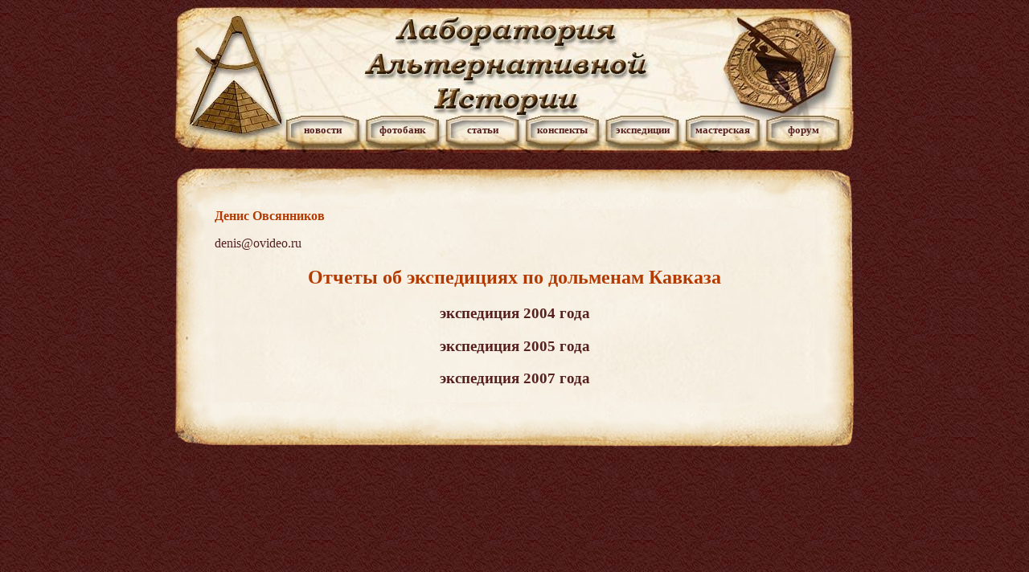

--- FILE ---
content_type: text/html; charset=utf-8
request_url: https://old.lah.ru/expedition/dolmens/text.htm
body_size: 1007
content:
<html>

<head>
<meta name="GENERATOR" content="Microsoft FrontPage 6.0">
<meta name="ProgId" content="FrontPage.Editor.Document">
<meta http-equiv="Content-Type" content="text/html; charset=utf-8">
<title>Лаборатория альтернативной истории</title>
<LINK href="dis/style.css" type=text/css rel=stylesheet>
<base target="_blank">
</head>

<body background="dis/fon.jpg">
<div align="center">
  <center>
  <table border="0" cellpadding="0" cellspacing="0" style="border-collapse: collapse" bordercolor="#111111" id="AutoNumber2" background="dis/title.jpg">
    <tr>
      <td width="100%">
      <div align="center">
        <center>
        <table border="0" cellpadding="0" cellspacing="0" style="border-collapse: collapse" bordercolor="#111111" width="850" id="AutoNumber3" height="182">
          <tr>
            <td width="850" colspan="9" height="45">&nbsp;</td>
          </tr>
          <tr>
            <td width="138" height="20">&nbsp;</td>
            <td width="97" height="20">
            <p align="center"><b><font size="2"><a href="http://old.lah.ru">новости</a></font></b></td>
            <td width="101" height="20">
            <p align="center"><b><font size="2">
            <a href="http://old.lah.ru/foto.htm">фотобанк</a></font></b></td>
            <td width="98" height="20">
            <p align="center"><b><font size="2">
            <a href="http://old.lah.ru/stat.htm">статьи</a></font></b></td>
            <td width="101" height="20">
            <p align="center"><b><font size="2">
            <a href="http://old.lah.ru/konsp.htm">конспекты</a></font></b></td>
            <td width="99" height="20">
            <p align="center"><b><font size="2">
            <a href="http://old.lah.ru/exped.htm">экспедиции</a></font></b></td>
            <td width="100" height="20">
            <p align="center"><b><font size="2"><a href="http://old.lah.ru/master.htm">
            мастерская</a></font></b></td>
            <td width="100" height="20">
            <p align="center"><font size="2"><b>
            <a href="http://old.lah.ru/phorum.htm">форум</a></b></font></td>
            <td width="16" height="20">&nbsp;</td>
          </tr>
        </table>
        </center>
      </div>
      </td>
    </tr>
  </table>
  </center>
</div>
<p align="center" style="margin-top: 0; margin-bottom: 0">&nbsp; </p>
<div align="center">
  <center>
  <table border="0" cellpadding="0" cellspacing="0" style="border-collapse: collapse" bordercolor="#111111" width="850" id="AutoNumber1">
    <tr>
      <td width="6%">
      <img border="0" src="dis/leftup.jpg" width="52" height="52"></td>
      <td width="60%"><img border="0" src="dis/up.jpg" width="746" height="52"></td>
      <td width="34%">
      <img border="0" src="dis/rightup.jpg" width="52" height="52"></td>
    </tr>
    <tr>
      <td width="6%" background="dis/fonleft.jpg" valign="top">
      <img border="0" src="dis/left.jpg" width="52" height="215"></td>
      <td width="60%" background="dis/fontab.jpg" valign="top">

<p><font color="#B33A00"><b>Денис Овсянников</b></font></p>
<p><a href="mailto:denis@ovideo.ru">denis@ovideo.ru</a> </p>

<h2 align="center">
<font color="#B33A00">Отчеты об экспедициях по дольменам Кавказа</font></h2>
<h3 align="center">
<a href="text-2004.htm">экспедиция 2004 года</a></h3>

      <h3 align="center">
<a href="text-2005.htm">экспедиция 2005 года</a></h3>

      <h3 align="center">
<a href="text-2007.htm">экспедиция 2007 года</a></h3>

      </td>
      <td width="34%" background="dis/fonright.jpg" valign="top">
      <img border="0" src="dis/right.jpg" width="52" height="215"></td>
    </tr>
    <tr>
      <td width="6%">
      <img border="0" src="dis/leftdawn.jpg" width="52" height="57"></td>
      <td width="60%">
      <img border="0" src="dis/dawn.jpg" width="746" height="57"></td>
      <td width="34%">
      <img border="0" src="dis/rightdawn.jpg" width="52" height="57"></td>
    </tr>
  </table>
  </center>
</div>


<div align="center">



 


</div>

</body>

</html>

--- FILE ---
content_type: text/css
request_url: https://old.lah.ru/expedition/dolmens/dis/style.css
body_size: 248
content:
BODY {
	SCROLLBAR-FACE-COLOR: #56201F; SCROLLBAR-HIGHLIGHT-COLOR: #E5B87C; SCROLLBAR-SHADOW-COLOR: #996600; SCROLLBAR-ARROW-COLOR: #E5B87C; SCROLLBAR-TRACK-COLOR: #E5B87C; activeborder: #E5B87C
	}
A {
	COLOR: #56201F; TEXT-DECORATION: none
}
A:hover {
	COLOR: #B33A00; TEXT-DECORATION: underline; BACKGROUND-COLOR: #FEF1CB
}
.text {
	TEXT-ALIGN: justify; MARGIN-TOP: 0; MARGIN-BOTTOM: 0; TEXT-INDENT: 30
}
.rem {
	TEXT-ALIGN: justify; MARGIN-TOP: 0; MARGIN-BOTTOM: 0; COLOR: #800000; TEXT-INDENT: 30
}
.lit {
	TEXT-ALIGN: left; MARGIN-TOP: 0; MARGIN-BOTTOM: 0
}
.ris {
	TEXT-ALIGN: center; MARGIN-TOP: 0; MARGIN-BOTTOM: 0; MARGIN-LEFT: 50; MARGIN-RIGHT: 50
}
.vst {
	TEXT-ALIGN: center; FONT-WEIGHT: BOLD
}
.tab {
	TEXT-ALIGN: justify; MARGIN-TOP: 0; MARGIN-BOTTOM: 0; MARGIN-LEFT: 5; MARGIN-RIGHT: 5
}
.tab1 {
	TEXT-ALIGN: center; MARGIN-TOP: 0; MARGIN-BOTTOM: 0; MARGIN-LEFT: 5; MARGIN-RIGHT: 5
}
.cit {
	TEXT-ALIGN: justify; FONT-STYLE: ITALIC; COLOR: #800000; MARGIN-TOP: 0; MARGIN-BOTTOM: 0; MARGIN-LEFT: 50;
}
.ann {
	TEXT-ALIGN: justify; MARGIN-TOP: 0; MARGIN-BOTTOM: 0; MARGIN-LEFT: 50
}